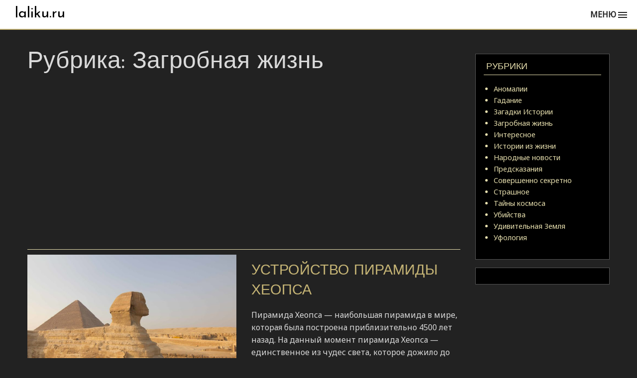

--- FILE ---
content_type: text/html; charset=utf-8
request_url: https://laliku.ru/category/zagrobnayagizn/
body_size: 6801
content:
<!DOCTYPE html>
<html lang="ru">
<head>
<meta charset="utf-8">
<meta name="viewport" content="width=device-width,initial-scale=1">
<script async src="https://pagead2.googlesyndication.com/pagead/js/adsbygoogle.js"></script>
<link rel="shortcut icon" href="/favicon.ico">
<link rel="stylesheet" href="/wp-content/themes/golden-black/css/foundation.css">
<link rel="stylesheet" href="/wp-content/themes/golden-black/css/goldenblack.css">
<link rel="stylesheet" href="https://fonts.googleapis.com/css?family=Josefin+Sans|Noto+Sans">
<script type="text/javascript" src="/wp-includes/js/jquery/jquery.js"></script>
<title>Архивы Загробная жизнь&nbsp;— laliku.ru</title>
<style>
</style>
</head>
<body class="archive category">
<header class="fvpgb_header">
<h1 id="cd-logo" href="#0"><a href="/" class="fvp-logo-name">laliku.ru</a></h1>
<a id="cd-menu-trigger" href="#0"><span class="cd-menu-text">Меню</span><span class="cd-menu-icon"></span></a>
<div class="fvpgb_clear"></div>
</header>
<main class="fvpgb_main-content">
<main class="cd-main-content">
<section class="fvp-main-container">
<div class="row">
<section class="fvp-main-section">
<div class="small-12 medium-12 large-9 columns">
<header class="fvp-archive-header">
<h1 class="fvp-archive-title">Рубрика: Загробная жизнь</h1> </header>
<div style="margin:15px 0 30px">
<ins class="adsbygoogle" style="display:block" data-ad-client="ca-pub-9650849142271502" data-ad-slot="6294295879" data-ad-format="auto" data-full-width-responsive="true"></ins>
<script> (adsbygoogle = window.adsbygoogle || []).push({}); </script>
</div>
<article class="fvp-post-on-blog">
<div class="row">
<div class="small-12 medium-6 columns">
<a href="/ustrojstvo-piramidy-heopsa/" class="fvp-featured-image">
<img width="726" height="484" src="[data-uri]" data-lazy-src="/wp-content/uploads/2018/01/piramida.jpg" class="attachment-golden_black_post_thumbnail size-golden_black_post_thumbnail wp-post-image" alt="" data-lazy-srcset="/wp-content/uploads/2018/01/piramida.jpg 5053w, /wp-content/uploads/2018/01/piramida-300x200.jpg 300w, /wp-content/uploads/2018/01/piramida-768x512.jpg 768w, /wp-content/uploads/2018/01/piramida-1024x683.jpg 1024w" sizes="(max-width: 726px) 100vw, 726px"><noscript><img width="726" height="484" src="/wp-content/uploads/2018/01/piramida.jpg" class="attachment-golden_black_post_thumbnail size-golden_black_post_thumbnail wp-post-image" alt="" srcset="/wp-content/uploads/2018/01/piramida.jpg 5053w, /wp-content/uploads/2018/01/piramida-300x200.jpg 300w, /wp-content/uploads/2018/01/piramida-768x512.jpg 768w, /wp-content/uploads/2018/01/piramida-1024x683.jpg 1024w" sizes="(max-width: 726px) 100vw, 726px"></noscript> </a>
</div>
<div class="small-12 medium-6 columns"> <header>
<h2 class="fvp-post-title"><a href="/ustrojstvo-piramidy-heopsa/" title="Устройство пирамиды Хеопса">Устройство пирамиды Хеопса</a></h2>
</header>
<div class="fvp-post-content">
<p>Пирамида Хеопса&nbsp;— наибольшая пирамида в мире, которая была построена приблизительно 4500 лет назад. На данный момент пирамида Хеопса&nbsp;— единственное из чудес света, которое дожило до наших дней. Наравне со Сфинксом, пирамиду считают самым ярким примером архитектурного искусства Древнего [&hellip;]</p>
</div>
<div class="fvp-permalink-container">
<a href="/ustrojstvo-piramidy-heopsa/" title="Устройство пирамиды Хеопса" class="fvp-permalink-button">Читать дальше</a>
</div>
</div>
</div>
<div class="row column">
<div class="fvp-post-info-on-excerpt float-left hide-for-small-only">
<a href="/category/zagrobnayagizn/">Загробная жизнь</a> | <a href="/category/interesnoe/">Интересное</a> </div>
</div>
</article>
<article class="fvp-post-on-blog">
<div class="row">
<div class="small-12 medium-6 columns">
<a href="/zachem-nikolaj-ii-hotel-prisoedinit-man-chzhuriyu/" class="fvp-featured-image">
<img width="526" height="398" src="[data-uri]" data-lazy-src="/wp-content/uploads/2018/01/nikolajf2.jpeg" class="attachment-golden_black_post_thumbnail size-golden_black_post_thumbnail wp-post-image" alt="" data-lazy-srcset="/wp-content/uploads/2018/01/nikolajf2.jpeg 526w, /wp-content/uploads/2018/01/nikolajf2-300x227.jpeg 300w" sizes="(max-width: 526px) 100vw, 526px"><noscript><img width="526" height="398" src="/wp-content/uploads/2018/01/nikolajf2.jpeg" class="attachment-golden_black_post_thumbnail size-golden_black_post_thumbnail wp-post-image" alt="" srcset="/wp-content/uploads/2018/01/nikolajf2.jpeg 526w, /wp-content/uploads/2018/01/nikolajf2-300x227.jpeg 300w" sizes="(max-width: 526px) 100vw, 526px"></noscript> </a>
</div>
<div class="small-12 medium-6 columns"> <header>
<h2 class="fvp-post-title"><a href="/zachem-nikolaj-ii-hotel-prisoedinit-man-chzhuriyu/" title="Зачем Николай II хотел присоединить Маньчжурию">Зачем Николай II хотел присоединить Маньчжурию</a></h2>
</header>
<div class="fvp-post-content">
<p>На рубеже XIX и XX веков Россия, пытаясь упредить угрозу китайской экспансии, решила осуществить проект «Желтороссия». Борьба за Маньчжурию стала одной из причин Русско-японской войны, а в середине XX века &#171;Желтороссия&#187; отойдет Китаю. Суть желторосской идеи В конце XIX века под «Желтороссией» понимали Маньчжурию. Цель проекта сводилась к аннексии ее северной части Российской империей. [&hellip;]</p>
</div>
<div class="fvp-permalink-container">
<a href="/zachem-nikolaj-ii-hotel-prisoedinit-man-chzhuriyu/" title="Зачем Николай II хотел присоединить Маньчжурию" class="fvp-permalink-button">Читать дальше</a>
</div>
</div>
</div>
<div class="row column">
<div class="fvp-post-info-on-excerpt float-left hide-for-small-only">
<a href="/category/zagrobnayagizn/">Загробная жизнь</a> | <a href="/category/interesnoe/">Интересное</a> </div>
</div>
</article>
<article class="fvp-post-on-blog">
<div class="row">
<div class="small-12 medium-6 columns">
<a href="/13-letnij-izobretatel-savva-osipov-chto-zhdyot-chelovechestvo-do-kontsa-xxi-veka/" class="fvp-featured-image">
<img width="746" height="392" src="[data-uri]" data-lazy-src="/wp-content/uploads/2017/11/planeta.jpg" class="attachment-golden_black_post_thumbnail size-golden_black_post_thumbnail wp-post-image" alt="" data-lazy-srcset="/wp-content/uploads/2017/11/planeta.jpg 1264w, /wp-content/uploads/2017/11/planeta-300x158.jpg 300w, /wp-content/uploads/2017/11/planeta-768x403.jpg 768w, /wp-content/uploads/2017/11/planeta-1024x538.jpg 1024w" sizes="(max-width: 746px) 100vw, 746px"><noscript><img width="746" height="392" src="/wp-content/uploads/2017/11/planeta.jpg" class="attachment-golden_black_post_thumbnail size-golden_black_post_thumbnail wp-post-image" alt="" srcset="/wp-content/uploads/2017/11/planeta.jpg 1264w, /wp-content/uploads/2017/11/planeta-300x158.jpg 300w, /wp-content/uploads/2017/11/planeta-768x403.jpg 768w, /wp-content/uploads/2017/11/planeta-1024x538.jpg 1024w" sizes="(max-width: 746px) 100vw, 746px"></noscript> </a>
</div>
<div class="small-12 medium-6 columns"> <header>
<h2 class="fvp-post-title"><a href="/13-letnij-izobretatel-savva-osipov-chto-zhdyot-chelovechestvo-do-kontsa-xxi-veka/" title="13-летний изобретатель Савва Осипов: что ждёт человечество до конца XXI века">13-летний изобретатель Савва Осипов: что ждёт человечество до конца XXI века</a></h2>
</header>
<div class="fvp-post-content">
<p>Школьник из Калифорнии Савва Осипов участвует в хакатонах по электронике и интернету вещей, ведёт канал о технологиях на YouTube и блог на Facebook, изобретает и собирает разные устройства. Год назад Савва придумал игровое устройство WOWCube (Cubios Inc) и вместе с отцом Ильёй Осиповым (основателем компании [&hellip;]</p>
</div>
<div class="fvp-permalink-container">
<a href="/13-letnij-izobretatel-savva-osipov-chto-zhdyot-chelovechestvo-do-kontsa-xxi-veka/" title="13-летний изобретатель Савва Осипов: что ждёт человечество до конца XXI века" class="fvp-permalink-button">Читать дальше</a>
</div>
</div>
</div>
<div class="row column">
<div class="fvp-post-info-on-excerpt float-left hide-for-small-only">
<a href="/category/zagrobnayagizn/">Загробная жизнь</a> </div>
</div>
</article>
<article class="fvp-post-on-blog">
<div class="row">
<div class="small-12 medium-6 columns">
<a href="/nastoyashhij-razum-drevnie-indoevropejtsy-sovershili-chelovecheskuyu-zhertvu/" class="fvp-featured-image">
<img width="610" height="356" src="[data-uri]" data-lazy-src="/wp-content/uploads/2017/11/tsivilzatsiya-1.jpg" class="attachment-golden_black_post_thumbnail size-golden_black_post_thumbnail wp-post-image" alt="" data-lazy-srcset="/wp-content/uploads/2017/11/tsivilzatsiya-1.jpg 610w, /wp-content/uploads/2017/11/tsivilzatsiya-1-300x175.jpg 300w" sizes="(max-width: 610px) 100vw, 610px"><noscript><img width="610" height="356" src="/wp-content/uploads/2017/11/tsivilzatsiya-1.jpg" class="attachment-golden_black_post_thumbnail size-golden_black_post_thumbnail wp-post-image" alt="" srcset="/wp-content/uploads/2017/11/tsivilzatsiya-1.jpg 610w, /wp-content/uploads/2017/11/tsivilzatsiya-1-300x175.jpg 300w" sizes="(max-width: 610px) 100vw, 610px"></noscript> </a>
</div>
<div class="small-12 medium-6 columns"> <header>
<h2 class="fvp-post-title"><a href="/nastoyashhij-razum-drevnie-indoevropejtsy-sovershili-chelovecheskuyu-zhertvu/" title="Настоящий разум Древние индоевропейцы совершили человеческую жертву">Настоящий разум Древние индоевропейцы совершили человеческую жертву</a></h2>
</header>
<div class="fvp-post-content">
<p>Конечная цель первоначальных индоевропейских жертвоприношений, смоделированных после космической жертвы Пуруши (космического человека, жертва которого боги создали всю жизнь) &#8230; должно было быть освобождением себя от иллюзий материальной ткани, в которой он запутался и направление энергии человека в божественное сознание. Прото-ведический [&hellip;]</p>
</div>
<div class="fvp-permalink-container">
<a href="/nastoyashhij-razum-drevnie-indoevropejtsy-sovershili-chelovecheskuyu-zhertvu/" title="Настоящий разум Древние индоевропейцы совершили человеческую жертву" class="fvp-permalink-button">Читать дальше</a>
</div>
</div>
</div>
<div class="row column">
<div class="fvp-post-info-on-excerpt float-left hide-for-small-only">
<a href="/category/zagrobnayagizn/">Загробная жизнь</a> </div>
</div>
</article>
<article class="fvp-post-on-blog">
<div class="row">
<div class="small-12 medium-6 columns">
<a href="/istoriya-samogo-drevnego-poslaniya-iz-buty-lki/" class="fvp-featured-image">
<img width="746" height="392" src="[data-uri]" data-lazy-src="/wp-content/uploads/2017/07/poslanie.jpg" class="attachment-golden_black_post_thumbnail size-golden_black_post_thumbnail wp-post-image" alt="" data-lazy-srcset="/wp-content/uploads/2017/07/poslanie.jpg 1264w, /wp-content/uploads/2017/07/poslanie-300x158.jpg 300w, /wp-content/uploads/2017/07/poslanie-768x403.jpg 768w, /wp-content/uploads/2017/07/poslanie-1024x538.jpg 1024w, /wp-content/uploads/2017/07/poslanie-820x431.jpg 820w" sizes="(max-width: 746px) 100vw, 746px"><noscript><img width="746" height="392" src="/wp-content/uploads/2017/07/poslanie.jpg" class="attachment-golden_black_post_thumbnail size-golden_black_post_thumbnail wp-post-image" alt="" srcset="/wp-content/uploads/2017/07/poslanie.jpg 1264w, /wp-content/uploads/2017/07/poslanie-300x158.jpg 300w, /wp-content/uploads/2017/07/poslanie-768x403.jpg 768w, /wp-content/uploads/2017/07/poslanie-1024x538.jpg 1024w, /wp-content/uploads/2017/07/poslanie-820x431.jpg 820w" sizes="(max-width: 746px) 100vw, 746px"></noscript> </a>
</div>
<div class="small-12 medium-6 columns"> <header>
<h2 class="fvp-post-title"><a href="/istoriya-samogo-drevnego-poslaniya-iz-buty-lki/" title="История самого древнего послания из бутылки">История самого древнего послания из бутылки</a></h2>
</header>
<div class="fvp-post-content">
<p>Совершенно случайно пожилыми туристами было обнаружено послание в бутылке. &nbsp; Даже в самом спокойном семейном отпуске всегда есть место приключениям. Этот неопровержимый факт нам доказала чета пенсионеров, отдыхавших на острове в Германии. Совершенно случайно пожилыми туристами было обнаружено послание в [&hellip;]</p>
</div>
<div class="fvp-permalink-container">
<a href="/istoriya-samogo-drevnego-poslaniya-iz-buty-lki/" title="История самого древнего послания из бутылки" class="fvp-permalink-button">Читать дальше</a>
</div>
</div>
</div>
<div class="row column">
<div class="fvp-post-info-on-excerpt float-left hide-for-small-only">
<a href="/category/zagrobnayagizn/">Загробная жизнь</a> </div>
</div>
</article>
<article class="fvp-post-on-blog">
<div class="row">
<div class="small-12 medium-6 columns">
<a href="/koldovstvo-vy-razhenie-zhertvam-ubijstv-neopredelennoe-proishozhdenie-17-miniatyurny-h-grobov-v-shotlandii/" class="fvp-featured-image">
<img width="746" height="392" src="[data-uri]" data-lazy-src="/wp-content/uploads/2017/06/groby-.jpg" class="attachment-golden_black_post_thumbnail size-golden_black_post_thumbnail wp-post-image" alt="" data-lazy-srcset="/wp-content/uploads/2017/06/groby-.jpg 1200w, /wp-content/uploads/2017/06/groby--300x158.jpg 300w, /wp-content/uploads/2017/06/groby--768x403.jpg 768w, /wp-content/uploads/2017/06/groby--1024x538.jpg 1024w" sizes="(max-width: 746px) 100vw, 746px"><noscript><img width="746" height="392" src="/wp-content/uploads/2017/06/groby-.jpg" class="attachment-golden_black_post_thumbnail size-golden_black_post_thumbnail wp-post-image" alt="" srcset="/wp-content/uploads/2017/06/groby-.jpg 1200w, /wp-content/uploads/2017/06/groby--300x158.jpg 300w, /wp-content/uploads/2017/06/groby--768x403.jpg 768w, /wp-content/uploads/2017/06/groby--1024x538.jpg 1024w" sizes="(max-width: 746px) 100vw, 746px"></noscript> </a>
</div>
<div class="small-12 medium-6 columns"> <header>
<h2 class="fvp-post-title"><a href="/koldovstvo-vy-razhenie-zhertvam-ubijstv-neopredelennoe-proishozhdenie-17-miniatyurny-h-grobov-v-shotlandii/" title="Колдовство? Выражение жертвам убийств? Неопределенное происхождение 17 миниатюрных гробов в Шотландии">Колдовство? Выражение жертвам убийств? Неопределенное происхождение 17 миниатюрных гробов в Шотландии</a></h2>
</header>
<div class="fvp-post-content">
<p>Колдовство? Выражение жертвам убийств? Неопределенное происхождение 17 миниатюрных гробов в Шотландии 17 миниатюрных гробов были обнаружены в небольшой пещере на мистическом месте Артура за пределами Эдинбурга, Шотландия в 1836 году. Сегодня только восемь остаются и теперь выставлены в Национальном музее [&hellip;]</p>
</div>
<div class="fvp-permalink-container">
<a href="/koldovstvo-vy-razhenie-zhertvam-ubijstv-neopredelennoe-proishozhdenie-17-miniatyurny-h-grobov-v-shotlandii/" title="Колдовство? Выражение жертвам убийств? Неопределенное происхождение 17 миниатюрных гробов в Шотландии" class="fvp-permalink-button">Читать дальше</a>
</div>
</div>
</div>
<div class="row column">
<div class="fvp-post-info-on-excerpt float-left hide-for-small-only">
<a href="/category/anomalii/">Аномалии</a> | <a href="/category/zagrobnayagizn/">Загробная жизнь</a> | <a href="/category/interesnoe/">Интересное</a> </div>
</div>
</article>
<article class="fvp-post-on-blog">
<div class="row">
<div class="small-12 medium-6 columns">
<a href="/bizarre-3-fingered-mumifitsirovannaya-ruka-najdennaya-v-tunnele-v-peruanskoj-pusty-ne/" class="fvp-featured-image">
<img width="694" height="484" src="[data-uri]" data-lazy-src="/wp-content/uploads/2017/06/ruka.jpg" class="attachment-golden_black_post_thumbnail size-golden_black_post_thumbnail wp-post-image" alt="" data-lazy-srcset="/wp-content/uploads/2017/06/ruka.jpg 903w, /wp-content/uploads/2017/06/ruka-300x209.jpg 300w, /wp-content/uploads/2017/06/ruka-768x536.jpg 768w" sizes="(max-width: 694px) 100vw, 694px"><noscript><img width="694" height="484" src="/wp-content/uploads/2017/06/ruka.jpg" class="attachment-golden_black_post_thumbnail size-golden_black_post_thumbnail wp-post-image" alt="" srcset="/wp-content/uploads/2017/06/ruka.jpg 903w, /wp-content/uploads/2017/06/ruka-300x209.jpg 300w, /wp-content/uploads/2017/06/ruka-768x536.jpg 768w" sizes="(max-width: 694px) 100vw, 694px"></noscript> </a>
</div>
<div class="small-12 medium-6 columns"> <header>
<h2 class="fvp-post-title"><a href="/bizarre-3-fingered-mumifitsirovannaya-ruka-najdennaya-v-tunnele-v-peruanskoj-pusty-ne/" title="Bizarre 3-Fingered мумифицированная рука, найденная в туннеле в Перуанской пустыне">Bizarre 3-Fingered мумифицированная рука, найденная в туннеле в Перуанской пустыне</a></h2>
</header>
<div class="fvp-post-content">
<p>В перуанском туннеле в пустыне была обнаружена мумифицированная рука с тремя пальцами с восемью пальцами. В то время как первая проверка может привести к выводу, что это не что иное, как творческое создание человека, осмотр врача в Куско, Перу, показал, [&hellip;]</p>
</div>
<div class="fvp-permalink-container">
<a href="/bizarre-3-fingered-mumifitsirovannaya-ruka-najdennaya-v-tunnele-v-peruanskoj-pusty-ne/" title="Bizarre 3-Fingered мумифицированная рука, найденная в туннеле в Перуанской пустыне" class="fvp-permalink-button">Читать дальше</a>
</div>
</div>
</div>
<div class="row column">
<div class="fvp-post-info-on-excerpt float-left hide-for-small-only">
<a href="/category/anomalii/">Аномалии</a> | <a href="/category/zagrobnayagizn/">Загробная жизнь</a> | <a href="/category/interesnoe/">Интересное</a> </div>
</div>
</article>
<article class="fvp-post-on-blog">
<div class="row">
<div class="small-12 medium-6 columns">
<a href="/cherez-dvenadtsat-palat-ada-zagrobnaya-zhizn-v-drevnem-egipte/" class="fvp-featured-image">
<img width="746" height="452" src="[data-uri]" data-lazy-src="/wp-content/uploads/2017/06/egipet2.jpg" class="attachment-golden_black_post_thumbnail size-golden_black_post_thumbnail wp-post-image" alt="" data-lazy-srcset="/wp-content/uploads/2017/06/egipet2.jpg 1040w, /wp-content/uploads/2017/06/egipet2-300x182.jpg 300w, /wp-content/uploads/2017/06/egipet2-768x465.jpg 768w, /wp-content/uploads/2017/06/egipet2-1024x620.jpg 1024w" sizes="(max-width: 746px) 100vw, 746px"><noscript><img width="746" height="452" src="/wp-content/uploads/2017/06/egipet2.jpg" class="attachment-golden_black_post_thumbnail size-golden_black_post_thumbnail wp-post-image" alt="" srcset="/wp-content/uploads/2017/06/egipet2.jpg 1040w, /wp-content/uploads/2017/06/egipet2-300x182.jpg 300w, /wp-content/uploads/2017/06/egipet2-768x465.jpg 768w, /wp-content/uploads/2017/06/egipet2-1024x620.jpg 1024w" sizes="(max-width: 746px) 100vw, 746px"></noscript> </a>
</div>
<div class="small-12 medium-6 columns"> <header>
<h2 class="fvp-post-title"><a href="/cherez-dvenadtsat-palat-ada-zagrobnaya-zhizn-v-drevnem-egipte/" title="Через двенадцать палат ада: загробная жизнь в Древнем Египте">Через двенадцать палат ада: загробная жизнь в Древнем Египте</a></h2>
</header>
<div class="fvp-post-content">
<p>Смерть, полагали древние египтяне, еще не конец нашей борьбы. Они верили в загробную жизнь и что достойные отправятся в рай, но их мертвые не просто перешли на другую сторону. Если они хотят вечной жизни, им придется бороться за нее. Смерть, [&hellip;]</p>
</div>
<div class="fvp-permalink-container">
<a href="/cherez-dvenadtsat-palat-ada-zagrobnaya-zhizn-v-drevnem-egipte/" title="Через двенадцать палат ада: загробная жизнь в Древнем Египте" class="fvp-permalink-button">Читать дальше</a>
</div>
</div>
</div>
<div class="row column">
<div class="fvp-post-info-on-excerpt float-left hide-for-small-only">
<a href="/category/anomalii/">Аномалии</a> | <a href="/category/zagadki-istorii/">Загадки Истории</a> | <a href="/category/zagrobnayagizn/">Загробная жизнь</a> | <a href="/category/interesnoe/">Интересное</a> </div>
</div>
</article>
<article class="fvp-post-on-blog">
<div class="row">
<div class="small-12 medium-6 columns">
<a href="/reinkarnatsiya-3/" class="fvp-featured-image">
<img width="493" height="310" src="[data-uri]" data-lazy-src="/wp-content/uploads/2017/05/REINCARNATION.jpg" class="attachment-golden_black_post_thumbnail size-golden_black_post_thumbnail wp-post-image" alt="" data-lazy-srcset="/wp-content/uploads/2017/05/REINCARNATION.jpg 493w, /wp-content/uploads/2017/05/REINCARNATION-300x189.jpg 300w" sizes="(max-width: 493px) 100vw, 493px"><noscript><img width="493" height="310" src="/wp-content/uploads/2017/05/REINCARNATION.jpg" class="attachment-golden_black_post_thumbnail size-golden_black_post_thumbnail wp-post-image" alt="" srcset="/wp-content/uploads/2017/05/REINCARNATION.jpg 493w, /wp-content/uploads/2017/05/REINCARNATION-300x189.jpg 300w" sizes="(max-width: 493px) 100vw, 493px"></noscript> </a>
</div>
<div class="small-12 medium-6 columns"> <header>
<h2 class="fvp-post-title"><a href="/reinkarnatsiya-3/" title="Реинкарнация">Реинкарнация</a></h2>
</header>
<div class="fvp-post-content">
<p>Реинкарнация (что буквально означает «быть воплощенным снова») &#8212; это процесс, посредством которого душа путешествует из одного тела в другое в последующих жизнях. Это общепринятая вера во многие духовные традиции мира, особенно восточные, такие как буддизм, индуизм и даосизм. Реинкарнация подробно [&hellip;]</p>
</div>
<div class="fvp-permalink-container">
<a href="/reinkarnatsiya-3/" title="Реинкарнация" class="fvp-permalink-button">Читать дальше</a>
</div>
</div>
</div>
<div class="row column">
<div class="fvp-post-info-on-excerpt float-left hide-for-small-only">
<a href="/category/anomalii/">Аномалии</a> | <a href="/category/zagrobnayagizn/">Загробная жизнь</a> | <a href="/category/interesnoe/">Интересное</a> </div>
</div>
</article>
<article class="fvp-post-on-blog">
<div class="row">
<div class="small-12 medium-6 columns">
<a href="/est-li-evrejskaya-zagrobnaya-zhizn/" class="fvp-featured-image">
<img width="267" height="188" src="[data-uri]" data-lazy-src="/wp-content/uploads/2017/05/zagrobnaya-evrei.jpg" class="attachment-golden_black_post_thumbnail size-golden_black_post_thumbnail wp-post-image" alt=""><noscript><img width="267" height="188" src="/wp-content/uploads/2017/05/zagrobnaya-evrei.jpg" class="attachment-golden_black_post_thumbnail size-golden_black_post_thumbnail wp-post-image" alt=""></noscript> </a>
</div>
<div class="small-12 medium-6 columns"> <header>
<h2 class="fvp-post-title"><a href="/est-li-evrejskaya-zagrobnaya-zhizn/" title="Есть ли еврейская загробная жизнь?">Есть ли еврейская загробная жизнь?</a></h2>
</header>
<div class="fvp-post-content">
<p>Иудаизм характеризуется двусмысленностью в отношении того, что происходит, когда мы умираем. Что происходит после смерти? Иудаизм в этом вопросе очень двусмыслен.Бессмертие души, грядущий мир и воскрешение мертвых &#8212; все это заметно в еврейской традиции, но логистика того, что эти вещи [&hellip;]</p>
</div>
<div class="fvp-permalink-container">
<a href="/est-li-evrejskaya-zagrobnaya-zhizn/" title="Есть ли еврейская загробная жизнь?" class="fvp-permalink-button">Читать дальше</a>
</div>
</div>
</div>
<div class="row column">
<div class="fvp-post-info-on-excerpt float-left hide-for-small-only">
<a href="/category/zagrobnayagizn/">Загробная жизнь</a> | <a href="/category/interesnoe/">Интересное</a> </div>
</div>
</article>
<div style="margin:-10px 0 20px">
<ins class="adsbygoogle" style="display:block" data-ad-client="ca-pub-9650849142271502" data-ad-slot="6294295879" data-ad-format="auto" data-full-width-responsive="true"></ins>
<script> (adsbygoogle = window.adsbygoogle || []).push({}); </script>
</div>
<div class="row column">
<div class="fvp-pagination text-center">
<nav class="navigation pagination">
<div class="nav-links"><span aria-current='page' class="page-numbers current">1</span>
<a class="page-numbers" href='/category/zagrobnayagizn/page/2/'>2</a>
<span class="page-numbers dots">&hellip;</span>
<a class="page-numbers" href='/category/zagrobnayagizn/page/8/'>8</a>
<a class="next page-numbers" href="/category/zagrobnayagizn/page/2/">Далее</a></div>
</nav> </div>
</div>
</div>
</section>
<aside class="fvp-sidebar">
<div class="medium-4 large-3 columns">
<section class="widget widget_categories">
<h2 class="widget-title">Рубрики</h2>
<ul>
<li><a href="/category/anomalii/">Аномалии</a></li>
<li><a href="/category/gadanie/">Гадание</a></li>
<li><a href="/category/zagadki-istorii/">Загадки Истории</a></li>
<li><a href="/category/zagrobnayagizn/">Загробная жизнь</a></li>
<li><a href="/category/interesnoe/">Интересное</a></li>
<li><a href="/category/istorii-iz-zhizni/">Истории из жизни</a></li>
<li><a href="/category/narodny-e-novosti/">Народные новости</a></li>
<li><a href="/category/predskazaniya/">Предсказания</a></li>
<li><a href="/category/sovershenno-sekretno/">Совершенно секретно</a></li>
<li><a href="/category/strashnoe/">Страшное</a></li>
<li><a href="/category/tajny-kosmosa/">Тайны космоса</a></li>
<li><a href="/category/ubijstva/">Убийства</a></li>
<li><a href="/category/udivitelnaya-zemlya/">Удивительная Земля</a></li>
<li><a href="/category/ufologiya/">Уфология</a></li>
</ul>
</section>
<section class="widget sa">
<div id="yandex_rtb_R-A-457901-1"></div>
<script type="text/javascript">
(function(w,d,n,s,t){
w[n]=w[n]||[];
w[n].push(function(){Ya.Context.AdvManager.render({blockId:"R-A-457901-1",renderTo:"yandex_rtb_R-A-457901-1",async:true});});
t=d.getElementsByTagName("script")[0];
s=d.createElement("script");
s.type="text/javascript";
s.src="//an.yandex.ru/system/context.js";
s.async=true;
t.parentNode.insertBefore(s,t);
})(this,this.document,"yandexContextAsyncCallbacks");
</script>
</section>

</div>
</aside>
</div>
</section>
</main>
</main>
<footer class="fvp-site-footer">
<div class="row column">
<div class="copyright-footer">2017–<script type="text/javascript">var mdate=new Date();document.write(mdate.getFullYear());</script> © <a href="/">Непознанный мир</a></div>
</div>
</footer>
<nav id="fvpgoldenblack_pmenu">
<ul class="menu">
<li><a href="/glavnaya/">Главная</a></li>
<li><a href="/kartasayta/">Карта сайта</a></li>
</ul></nav>
<script src="/wp-content/themes/golden-black/js/cd-navigation.js"></script>
<script>
(function(w, d){
var b = d.getElementsByTagName("body")[0];
var s = d.createElement("script"); s.async = true;
s.src = "/wp-content/plugins/wp-rocket/inc/front/js/lazyload-10.3.5.min.js";
w.lazyLoadOptions = {
elements_selector: "img, iframe",
data_src: "lazy-src",
data_srcset: "lazy-srcset",
skip_invisible: false,
class_loading: "lazyloading",
class_loaded: "lazyloaded",
threshold: 300,
callback_load: function(element) {
if ( element.tagName === "IFRAME" && element.dataset.rocketLazyload == "fitvidscompatible" ) {
if (element.classList.contains("lazyloaded") ) {
if (typeof window.jQuery != "undefined") {
if (jQuery.fn.fitVids) {
jQuery(element).parent().fitVids();
}
}
}
}
}
};
b.appendChild(s);
}(window, document));
window.addEventListener('LazyLoad::Initialized', function (e) {
var lazyLoadInstance = e.detail.instance;
var observer = new MutationObserver(function(mutations) {
mutations.forEach(function(mutation) {
lazyLoadInstance.update();
} );
} );
var b=document.getElementsByTagName("body")[0];
var config={ childList: true, subtree: true };
observer.observe(b, config);
}, false);
</script>
<script type="text/javascript">
(function(m,e,t,r,i,k,a){m[i]=m[i]||function(){(m[i].a=m[i].a||[]).push(arguments)};
m[i].l=1*new Date();k=e.createElement(t),a=e.getElementsByTagName(t)[0],k.async=1,k.src=r,a.parentNode.insertBefore(k,a)})
(window,document,"script","https://mc.yandex.ru/metrika/tag.js","ym");
ym(55439590,"init",{clickmap:true,trackLinks:true,accurateTrackBounce:true});
</script>
<noscript><div><img src="https://mc.yandex.ru/watch/55439590" style="position:absolute;left:-9999px" alt=""></div></noscript>
</body>
</html>

--- FILE ---
content_type: text/html; charset=utf-8
request_url: https://www.google.com/recaptcha/api2/aframe
body_size: 267
content:
<!DOCTYPE HTML><html><head><meta http-equiv="content-type" content="text/html; charset=UTF-8"></head><body><script nonce="-4l5rgsgDmzAaHN0YIFJ7Q">/** Anti-fraud and anti-abuse applications only. See google.com/recaptcha */ try{var clients={'sodar':'https://pagead2.googlesyndication.com/pagead/sodar?'};window.addEventListener("message",function(a){try{if(a.source===window.parent){var b=JSON.parse(a.data);var c=clients[b['id']];if(c){var d=document.createElement('img');d.src=c+b['params']+'&rc='+(localStorage.getItem("rc::a")?sessionStorage.getItem("rc::b"):"");window.document.body.appendChild(d);sessionStorage.setItem("rc::e",parseInt(sessionStorage.getItem("rc::e")||0)+1);localStorage.setItem("rc::h",'1768696938519');}}}catch(b){}});window.parent.postMessage("_grecaptcha_ready", "*");}catch(b){}</script></body></html>

--- FILE ---
content_type: text/css
request_url: https://laliku.ru/wp-content/themes/golden-black/css/goldenblack.css
body_size: 3801
content:
html, body, .fvp-main-container {
  background-color: #222;
  color: #dadada;
}

body {
  font-family: 'Noto Sans', sans-serif;
}
h1,h2,h3,h4,h5,h6 {
  font-family: 'Josefin Sans', sans-serif;
}

a {
  color: #E6DEAD;
}
a:hover {
  color: #8B7325;
}

::selection {
  background: #8B7325; /* WebKit/Blink Browsers */
}
::-moz-selection {
  background: #8B7325; /* Gecko Browsers */
}

.fvp-main-container {
  padding-top: 2rem;
}

.title-bar {
  background: #ffffff;
  color: #000000;
}

.fvp-post-on-blog {
  border-top: 1px solid #E6DEAD;
  border-bottom: 1px solid #E6DEAD;
  padding-top: 10px;
  padding-bottom: 10px;
  margin-bottom: 40px;
}

.fvp-post-content {
  color: #dadada;
  font-size: 1rem;
  margin: 1rem 0 2rem 0;
}

.fvp-post-thumbnail {
  margin-bottom: 1rem;
}

.fvp-post-title, .fvp-post-title a {
  color: #C5B475;
  text-transform: uppercase;
  font-size: 1.8rem;
  line-height: 2.5rem;
  margin-top: 0.8rem;
}

.fvp-post-info {
  color: #a4a4a4;
  font-size: 0.75rem;
  margin-bottom: 1rem;

  border-top: 1px solid #8B7325;
  border-bottom: 1px solid #8B7325;
}
.fvp-post-info>div, .fvp-post-tags {
  padding: 1rem;
}

.fvp-post-info-on-excerpt {
  color: #a4a4a4;
  font-size: 0.75rem;
  margin-top: 1rem;
  margin-right: 1rem;
}

.fvp-sidebar {
  color: #E6DEAD;
}


/*
    Single Post
*/
.fvp-single-post {

}
.fvp-single-post-title {
  color: #C5B475;
  font-size: 2rem;
  line-height: 2rem;
  margin-bottom: 2rem;
}
@media only screen and (min-width: 40em) {
  .fvp-single-post-title {
    font-size: 3rem;
    line-height: 3rem;
  }
}

.fvp-permalink-container {
  position: relative;
  text-align: right;
}

.fvp-permalink-button {
  padding: 4px 16px;
  background-color: #C5B475;
  color: #000;
  font-size: 0.75rem;
  border-bottom: 2px solid #8B7325;
  -webkit-border-radius: 3px;
  -moz-border-radius: 3px;
  border-radius: 3px;
  margin-right: 10px;
}
.fvp-permalink-button:hover {
  background-color: #8B7325;
  color: #FDFDEB;
}

.fvp-site-footer {
  border-top: 2px solid #C5B475;
  background-color: #000;
  padding: 1rem 0;
  color: #a5a5a5;
}

.copyright-footer {
  font-size: 0.7rem;
  margin-top: 0.6rem;
}

.fvp-sidebar .widget {
  background-color: #000;
  border: 1px solid #555;
  margin: 1rem 0;
}

.widget {
  padding: 1rem;
  font-size: 0.9rem;
}

.widget .widget-title {
  font-size: 1.1rem;
  line-height: 1.3rem;
  text-transform: uppercase;
  color: #E6DEAD;
  border-bottom: 1px solid #E6DEAD;
  margin-bottom: 1rem;
  padding-bottom: 0.3rem;
  padding-left: 0.3rem;
}

label {
  color: #E6DEAD;
}


[type='text'], [type='password'], [type='date'], [type='datetime'], [type='datetime-local'], [type='month'], [type='week'], [type='email'], [type='number'], [type='search'], [type='tel'], [type='time'], [type='url'], [type='color'],
textarea {
  border: 1px solid #cacaca;
  font-size: 0.9rem;
  color: #0a0a0a;
  background-color: #dadada;
  box-shadow: inset 0 1px 2px rgba(218, 218, 218, 0.1);
}

button, html input[type="button"], input[type="reset"], input[type="submit"], .comment-reply-link {
  padding: 4px 16px;
  background-color: #C5B475;
  color: #000;
  font-size: 0.75rem;
  border: none;
  border-bottom: 2px solid #8B7325;
  -webkit-border-radius: 3px;
  -moz-border-radius: 3px;
  border-radius: 3px;
  margin-right: 10px;
}
button:hover, html input[type="button"]:hover, input[type="reset"]:hover, input[type="submit"]:hover, .comment-reply-link:hover {
  background-color: #8B7325;
  color: #FDFDEB;
}

.fvp-pagination {
  margin: 1rem 0;
}

.page-numbers {
  margin: 0 4px;
}

a.page-numbers {
  padding:3px 10px;
  border: 1px solid #8B7325;
  -webkit-border-radius: 2px;
  -moz-border-radius: 2px;
  border-radius: 2px;
}

@media only screen and (max-width: 1024px) {
  .fvp-pagination .page-numbers {
    display: none;
  }
  .fvp-pagination .page-numbers.prev, .fvp-pagination .page-numbers.next, .fvp-pagination .page-numbers.current {
    display: inline;
  }
}

#comments {
  padding-top: 5rem;
}

.fvp-post-comments-on-excerpt {
  margin-left: 2rem;
}

.home .fvp-post-on-blog:first-child {
  margin-top: 2rem;
}

.fvp-home-introduction {
  padding: 1rem 0 0 0;
}
.fvp-home-introduction h1 {
  color: #C5B475;
}

.fvp-home-introduction .rectangle {
  width: 5rem;
  height: 4px;
  background-color: #C5B475;
  display: inline-block;
}

.fvp-home-introduction .fvp-triangle-up {
	width: 0;
	height: 0;
	border-left: 15px solid transparent;
	border-right: 15px solid transparent;
	border-top: 20px solid #dadada;
  display: inline-block;
}

.fvp-home-introduction .fvp-line {
  width: 100%;
  height: 2px;
  background-color: #dadada;
  margin-top: 3rem;
}


/*
    Comentarios
*/
.commentlist {
  border-top: 1px solid #555;
  border-left: 1px solid #555;
  border-right: 1px solid #555;
  font-size: 0.8rem;
  margin: 0;
}

.comment {
  list-style-type: none;
  border-bottom: 1px solid #555;
  padding: 1rem 0 1rem 1rem;
  margin: 0;
}

.comment .says {
  display: none;
}

.comment-content {
  margin-right: 1rem;
}

.comment-metadata {
  font-size: 0.7rem;
  margin-bottom: 0.5rem;
}

.children {
  margin: 0;
}

.children .comment {
  border-left: 4px solid #555;
}
.children .comment:first-child {
  margin-top: 1rem;
  border-top: 1px solid #555;
}


/*
    Calendar
*/

.calendar_wrap {
  font-size: 0.6rem;
}
.calendar_wrap table tbody td {
    padding: 0.5em 0.625em 0.625em;
}

/*
    Tables
*/

table, table thead, table tfoot, table tbody {
  border-color: #555;
  color: #fff;
}

table thead {
  background-color: #555;
}

table tbody {
  background-color: #000;
}

table tbody tr:nth-child(even) {
    background-color: #555;
}

table tfoot {
    background: #000;
}

/*
    Archives
*/

.fvp-archive-header {
  margin-bottom: 2rem;
}
.fvp-archive-description {
  font-size: 0.9rem;
}

/*
  404 Page
*/
.fvp-404-title {
  margin-bottom: 1.5rem;
}

.fvp-404-content {
  padding: 1rem;
  margin-bottom: 1.5rem;
}

/*
    Logo
*/
.fvp-logo-name {
  font-family: 'Josefin Sans', sans-serif;
  font-size: 22px;
  font-weight: 500;
  color: #000;
  line-height: 45px;
}
@media only screen and (min-width: 768px) {
  .fvp-logo-name {
    font-size: 30px;
    line-height: 55px;
  }
}

/*
    Navigation Menu: CD Secondary Expandable Navigation
*/

.fvpgb_clear {
  clear: both;
}

.fvpgb_main-content {
  /* set a min-height and a z-index to be sure that the main element completely covers the lateral menu */
  min-height: 100%;
  position: relative;
  background-color: #f5f4e9;
  z-index: 2;
  /* Force Hardware Acceleration in WebKit */
  -webkit-transform: translateZ(0);
  -webkit-backface-visibility: hidden;
  -webkit-transition-property: -webkit-transform;
  -moz-transition-property: -moz-transform;
  transition-property: transform;
  -webkit-transition-duration: 0.4s;
  -moz-transition-duration: 0.4s;
  transition-duration: 0.4s;
}
.fvpgb_main-content.lateral-menu-is-open {
  /* translate to show the lateral menu - all content needs to be put in the .fvpgb_main-content to translate*/
  -webkit-transform: translateX(-260px);
  -moz-transform: translateX(-260px);
  -ms-transform: translateX(-260px);
  -o-transform: translateX(-260px);
  transform: translateX(-260px);
}

.fvpgb_header {
  position: relative;
  top: 0;
  left: 0;
  height: auto;
  min-height: 50px;
  width: 100%;
  background: #fff;
  border-bottom: 2px solid #C5B475;
  z-index: 3;
  /* Force Hardware Acceleration in WebKit */
  -webkit-transform: translateZ(0);
  -webkit-backface-visibility: hidden;
  -webkit-transition-property: -webkit-transform;
  -moz-transition-property: -moz-transform;
  transition-property: transform;
  -webkit-transition-duration: 0.4s;
  -moz-transition-duration: 0.4s;
  transition-duration: 0.4s;
}
.fvpgb_header.lateral-menu-is-open {
  /* translate to show the lateral menu */
  -webkit-transform: translateX(-260px);
  -moz-transform: translateX(-260px);
  -ms-transform: translateX(-260px);
  -o-transform: translateX(-260px);
  transform: translateX(-260px);
}

@media only screen and (min-width: 768px) {
  .fvpgb_header {
    min-height: 60px;
  }
}

#cd-logo {
  display: block;
  float: left;
  margin-left: 20px;
  max-width: 80%;
  margin-bottom: 0;
  font-size: 1em;
}
#cd-logo img {
  display: block;
  width: auto;
  height: 44px;
  margin-top: 2px;
}
@media only screen and (min-width: 768px) {
  #cd-logo {
    margin-left: 30px;
    margin-right: 30px;
  }
  #cd-logo img {
    height: 54px;
  }
}

#cd-top-nav {
  position: absolute;
  top: 0;
  right: 120px;
  height: 100%;
  display: none;
}
#cd-top-nav ul {
  height: 100%;
  padding-top: 18px;
}
#cd-top-nav li {
  display: inline-block;
  margin-right: 1em;
}
#cd-top-nav a {
  display: inline-block;
  padding: .5em;
  color: #FFF;
  text-transform: uppercase;
  font-weight: 600;
}
#cd-top-nav a.current {
  background-color: #242e30;
}
.no-touch #cd-top-nav a:hover {
  color: rgba(255, 255, 255, 0.7);
}
@media only screen and (min-width: 768px) {
  #cd-top-nav {
    display: block;
  }
}

#cd-menu-trigger {
  position: absolute;
  right: 0;
  top: 0;
  height: 100%;
  width: 50px;
  background-color: #fff;
}
#cd-menu-trigger .cd-menu-text {
  text-transform: uppercase;
  color: #222222;
  font-weight: 600;
  display: none;
}
#cd-menu-trigger .cd-menu-icon {
  /* this span is the central line in the menu menu */
  display: inline-block;
  position: absolute;
  left: 50%;
  top: 50%;
  bottom: auto;
  right: auto;
  -webkit-transform: translateX(-50%) translateY(-50%);
  -moz-transform: translateX(-50%) translateY(-50%);
  -ms-transform: translateX(-50%) translateY(-50%);
  -o-transform: translateX(-50%) translateY(-50%);
  transform: translateX(-50%) translateY(-50%);
  width: 18px;
  height: 2px;
  background-color: #222222;
  /* these are the upper and lower lines in the menu menu */
}
#cd-menu-trigger .cd-menu-icon::before, #cd-menu-trigger .cd-menu-icon:after {
  content: '';
  width: 100%;
  height: 100%;
  position: absolute;
  background-color: inherit;
  left: 0;
}
#cd-menu-trigger .cd-menu-icon::before {
  bottom: 5px;
}
#cd-menu-trigger .cd-menu-icon::after {
  top: 5px;
}
#cd-menu-trigger.is-clicked .cd-menu-icon {
  background-color: rgba(255, 255, 255, 0);
}
#cd-menu-trigger.is-clicked .cd-menu-icon::before, #cd-menu-trigger.is-clicked .cd-menu-icon::after {
  background-color: #222;
}
#cd-menu-trigger.is-clicked .cd-menu-icon::before {
  bottom: 0;
  -webkit-transform: rotate(45deg);
  -moz-transform: rotate(45deg);
  -ms-transform: rotate(45deg);
  -o-transform: rotate(45deg);
  transform: rotate(45deg);
}
#cd-menu-trigger.is-clicked .cd-menu-icon::after {
  top: 0;
  -webkit-transform: rotate(-45deg);
  -moz-transform: rotate(-45deg);
  -ms-transform: rotate(-45deg);
  -o-transform: rotate(-45deg);
  transform: rotate(-45deg);
}
@media only screen and (min-width: 768px) {
  #cd-menu-trigger {
    width: 110px;
    padding-left: 1em;
  }
  #cd-menu-trigger .cd-menu-text {
    display: inline-block;
    line-height: 60px;
    position: relative;
    top: 50%;
    -webkit-transform: translateY(-50%);
    -ms-transform: translateY(-50%);
    transform: translateY(-50%);
  }
  #cd-menu-trigger .cd-menu-icon {
    left: auto;
    right: 1.25em;
    -webkit-transform: translateX(0);
    -moz-transform: translateX(0);
    -ms-transform: translateX(0);
    -o-transform: translateX(0);
    transform: translateX(0);
  }
}

#fvpgoldenblack_pmenu {
  position: fixed;
  height: 100%;
  right: 0;
  top: 0;
  visibility: hidden;
  /* the secondary navigation is covered by the main element */
  z-index: 1;
  width: 260px;
  background-color: #fff;
  border-left: 2px solid #C5B475;
  overflow-y: auto;
  /* Force Hardware Acceleration in WebKit */
  -webkit-transform: translateZ(0);
  -webkit-backface-visibility: hidden;
  -webkit-transition: -webkit-transform .4s 0s, visibility 0s .4s;
  -moz-transition: -moz-transform .4s 0s, visibility 0s .4s;
  transition: transform .4s 0s, visibility 0s .4s;
  /* this creates the subtle slide in animation of the navigation */
  -webkit-transform: translateX(80px);
  -moz-transform: translateX(80px);
  -ms-transform: translateX(80px);
  -o-transform: translateX(80px);
  transform: translateX(80px);
}
#fvpgoldenblack_pmenu .menu {
  margin: 10px 0 16px;
}
#fvpgoldenblack_pmenu .menu li {
  padding: 7px 0;
  border-bottom: 1px solid #C5B475;
}
#fvpgoldenblack_pmenu .menu .sub-menu li {
  list-style-type: none;
}
#fvpgoldenblack_pmenu .menu .sub-menu li:last-child {
  border-bottom: 0;
}
#fvpgoldenblack_pmenu .sub-menu {
  padding: 0;
  display: none;
}
#fvpgoldenblack_pmenu a {
  display: block;
  line-height: 2em;
  padding: 0 16px 0 32px;
  color: #222222;
}
#fvpgoldenblack_pmenu .current_page_item {
  background-color: #222;
}
#fvpgoldenblack_pmenu .current_page_item a {
  color: #FFF;
}
.no-touch #fvpgoldenblack_pmenu a:hover {
  color: #8B7325;
}
@media only screen and (min-width: 768px) {
  #fvpgoldenblack_pmenu .menu {
    margin: 20px 0;
  }
}
#fvpgoldenblack_pmenu.lateral-menu-is-open {
  -webkit-transform: translateX(0);
  -moz-transform: translateX(0);
  -ms-transform: translateX(0);
  -o-transform: translateX(0);
  transform: translateX(0);
  visibility: visible;
  -webkit-transition: -webkit-transform .4s 0s, visibility 0s 0s;
  -moz-transition: -moz-transform .4s 0s, visibility 0s 0s;
  transition: transform .4s 0s, visibility 0s 0s;
  /* smooth the scrolling on touch devices - webkit browsers */
  -webkit-overflow-scrolling: touch;
}

/* style menu items which have a submenu  */
#fvpgoldenblack_pmenu .menu-item-has-children > a {
  position: relative;
  text-transform: uppercase;
  font-weight: 600;
  /* this is the right arrow to show that the item has a submenu  */
}
#fvpgoldenblack_pmenu .menu-item-has-children > a::after {
  content: '';
  display: block;
  height: 11px;
  width: 8px;
  position: absolute;
  top: 50%;
  bottom: auto;
  -webkit-transform: translateY(-50%);
  -moz-transform: translateY(-50%);
  -ms-transform: translateY(-50%);
  -o-transform: translateY(-50%);
  transform: translateY(-50%);
  right: 1em;
  -webkit-transition-property: -webkit-transform;
  -moz-transition-property: -moz-transform;
  transition-property: transform;
  -webkit-transition-duration: 0.2s;
  -moz-transition-duration: 0.2s;
  transition-duration: 0.2s;
}
#fvpgoldenblack_pmenu .menu-item-has-children > a.submenu-open::after {
  -webkit-transform: translateY(-50%) rotate(90deg);
  -moz-transform: translateY(-50%) rotate(90deg);
  -ms-transform: translateY(-50%) rotate(90deg);
  -o-transform: translateY(-50%) rotate(90deg);
  transform: translateY(-50%) rotate(90deg);
}

.wp-caption {
	margin-bottom: 1.75em;
	max-width: 100%;
}

.wp-caption img[class*="wp-image-"] {
	display: block;
	margin: 0;
}

.wp-caption .wp-caption-text {
	color: #686868;
	font-size: 13px;
	font-size: 0.8125rem;
	font-style: italic;
	line-height: 1.6153846154;
	padding-top: 0.5384615385em;
}

.sticky-post {
	color: #686868;
	display: block;
	font-size: 13px;
	font-size: 0.8125rem;
	letter-spacing: 0.076923077em;
	line-height: 1.6153846154;
	margin-bottom: 0.5384615385em;
	text-transform: uppercase;
}

.says,
.screen-reader-text {
	clip: rect(1px, 1px, 1px, 1px);
	height: 1px;
	overflow: hidden;
	position: absolute !important;
	width: 1px;
	/* many screen reader and browser combinations announce broken words as they would appear visually */
	word-wrap: normal !important;
}

/**
 * 12.2 - Galleries
 */

.gallery {
	margin: 0 -1.1666667% 1.75em;
}

.gallery-item {
	display: inline-block;
	max-width: 33.33%;
	padding: 0 1.1400652% 2.2801304%;
	text-align: center;
	vertical-align: top;
	width: 100%;
}

.gallery-columns-1 .gallery-item {
	max-width: 100%;
}

.gallery-columns-2 .gallery-item {
	max-width: 50%;
}

.gallery-columns-4 .gallery-item {
	max-width: 25%;
}

.gallery-columns-5 .gallery-item {
	max-width: 20%;
}

.gallery-columns-6 .gallery-item {
	max-width: 16.66%;
}

.gallery-columns-7 .gallery-item {
	max-width: 14.28%;
}

.gallery-columns-8 .gallery-item {
	max-width: 12.5%;
}

.gallery-columns-9 .gallery-item {
	max-width: 11.11%;
}

.gallery-icon img {
	margin: 0 auto;
}

.gallery-caption {
	color: #686868;
	display: block;
	font-size: 11px;
	font-size: 0.8125rem;
	font-style: italic;
	line-height: 1.6153846154;
	padding-top: 0.5384615385em;
}

.gallery-columns-6 .gallery-caption,
.gallery-columns-7 .gallery-caption,
.gallery-columns-8 .gallery-caption,
.gallery-columns-9 .gallery-caption {
	display: none;
}
.bypostauthor {

}

/**
 * 8.0 - Alignments
 */

.alignleft {
	float: left;
	margin: 0.375em 1.75em 1.75em 0;
}

.alignright {
	float: right;
	margin: 0.375em 0 1.75em 1.75em;
}

.aligncenter {
	clear: both;
	display: block;
	margin: 0 auto 1.75em;
}

blockquote.alignleft {
	margin: 0.3157894737em 1.4736842105em 1.473684211em 0;
}

blockquote.alignright {
	margin: 0.3157894737em 0 1.473684211em 1.4736842105em;
}

blockquote.aligncenter {
	margin-bottom: 1.473684211em;
}

.site-title, .site-description {
    position: absolute;
    clip: rect(1px, 1px, 1px, 1px);
}

/* реклама в сайдбаре */
.sa {display:none}
@media screen and (min-width: 64em) {.sa {display:block}}
